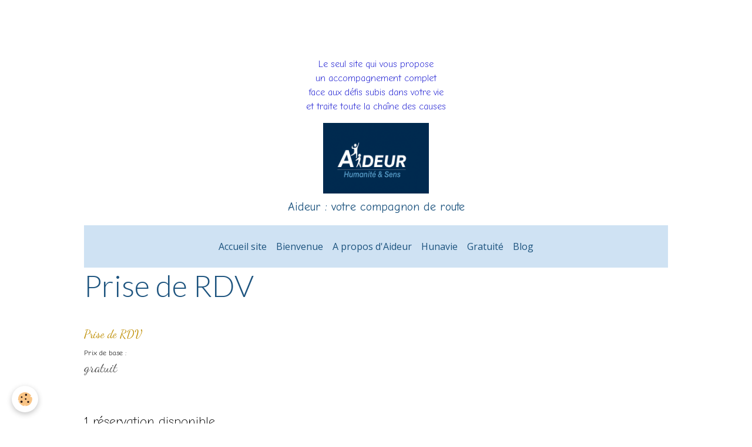

--- FILE ---
content_type: text/html; charset=UTF-8
request_url: https://www.aideur.fr/reservation/prise-de-rdv/
body_size: 25689
content:

<!DOCTYPE html>
<html lang="fr">
    <head>
        <title>Prise de RDV</title>
        <meta name="theme-color" content="rgb(207, 226, 243)">
        <meta name="msapplication-navbutton-color" content="rgb(207, 226, 243)">
        <!-- METATAGS -->
        <!-- rebirth / basic -->
<!--[if IE]>
<meta http-equiv="X-UA-Compatible" content="IE=edge">
<![endif]-->
<meta charset="utf-8">
<meta name="viewport" content="width=device-width, initial-scale=1, shrink-to-fit=no">
    <link rel="alternate" type="application/rss+xml" href="https://www.aideur.fr/reservation/do/rss.xml" />
    <meta name="description" content="" />
    <link href="//www.aideur.fr/fr/themes/designlines/6072a870970655aa7d597301.css?v=9fbfb08c29817bb327ce96d82f407671" rel="stylesheet">
    <link rel="canonical" href="https://www.aideur.fr/reservation/prise-de-rdv/">
    <meta name="msvalidate.01" content="887EB5B9B32568EFEB428852584A4015">
    <meta name="google-site-verification" content="BxRxwD-gLP743qBPd4iE9pVHMaQmAuikt_uZYiMgnvo">
<meta name="generator" content="e-monsite (e-monsite.com)">

    <link rel="icon" href="https://www.aideur.fr/medias/site/favicon/logo-aideur-h-et-s-mini.png">
    <link rel="apple-touch-icon" sizes="114x114" href="https://www.aideur.fr/medias/site/mobilefavicon/logo-aideur-h-et-s-petit.png?fx=c_114_114">
    <link rel="apple-touch-icon" sizes="72x72" href="https://www.aideur.fr/medias/site/mobilefavicon/logo-aideur-h-et-s-petit.png?fx=c_72_72">
    <link rel="apple-touch-icon" href="https://www.aideur.fr/medias/site/mobilefavicon/logo-aideur-h-et-s-petit.png?fx=c_57_57">
    <link rel="apple-touch-icon-precomposed" href="https://www.aideur.fr/medias/site/mobilefavicon/logo-aideur-h-et-s-petit.png?fx=c_57_57">


                
    <link rel="preconnect" href="https://fonts.googleapis.com">
    <link rel="preconnect" href="https://fonts.gstatic.com" crossorigin="anonymous">
    <link href="https://fonts.googleapis.com/css?family=Comic+Neue:300,300italic,400,400italic,700,700italic%7CDancing+Script:300,300italic,400,400italic,700,700italic%7COpen+Sans:300,300italic,400,400italic,700,700italic%7CLato:300,300italic,400,400italic,700,700italic&display=swap" rel="stylesheet">

<link href="//www.aideur.fr/themes/combined.css?v=6_1642769533_348" rel="stylesheet">


<link rel="preload" href="//www.aideur.fr/medias/static/themes/bootstrap_v4/js/jquery-3.6.3.min.js?v=26012023" as="script">
<script src="//www.aideur.fr/medias/static/themes/bootstrap_v4/js/jquery-3.6.3.min.js?v=26012023"></script>
<link rel="preload" href="//www.aideur.fr/medias/static/themes/bootstrap_v4/js/popper.min.js?v=31012023" as="script">
<script src="//www.aideur.fr/medias/static/themes/bootstrap_v4/js/popper.min.js?v=31012023"></script>
<link rel="preload" href="//www.aideur.fr/medias/static/themes/bootstrap_v4/js/bootstrap.min.js?v=31012023" as="script">
<script src="//www.aideur.fr/medias/static/themes/bootstrap_v4/js/bootstrap.min.js?v=31012023"></script>
<script src="//www.aideur.fr/themes/combined.js?v=6_1642769533_348&lang=fr"></script>
<script type="application/ld+json">
    {
        "@context" : "https://schema.org/",
        "@type" : "WebSite",
        "name" : "Aideur : votre compagnon de route",
        "url" : "https://www.aideur.fr/"
    }
</script>




        <!-- //METATAGS -->
            <script src="//www.aideur.fr/medias/static/js/rgpd-cookies/jquery.rgpd-cookies.js?v=2080"></script>
    <script>
                                    $(document).ready(function() {
            $.RGPDCookies({
                theme: 'bootstrap_v4',
                site: 'www.aideur.fr',
                privacy_policy_link: '/about/privacypolicy/',
                cookies: [{"id":null,"favicon_url":"https:\/\/ssl.gstatic.com\/analytics\/20210414-01\/app\/static\/analytics_standard_icon.png","enabled":true,"model":"google_analytics","title":"Google Analytics","short_description":"Permet d'analyser les statistiques de consultation de notre site","long_description":"Indispensable pour piloter notre site internet, il permet de mesurer des indicateurs comme l\u2019affluence, les produits les plus consult\u00e9s, ou encore la r\u00e9partition g\u00e9ographique des visiteurs.","privacy_policy_url":"https:\/\/support.google.com\/analytics\/answer\/6004245?hl=fr","slug":"google-analytics"},{"id":null,"favicon_url":"","enabled":true,"model":"addthis","title":"AddThis","short_description":"Partage social","long_description":"Nous utilisons cet outil afin de vous proposer des liens de partage vers des plateformes tiers comme Twitter, Facebook, etc.","privacy_policy_url":"https:\/\/www.oracle.com\/legal\/privacy\/addthis-privacy-policy.html","slug":"addthis"}],
                modal_title: 'Gestion\u0020des\u0020cookies',
                modal_description: 'd\u00E9pose\u0020des\u0020cookies\u0020pour\u0020am\u00E9liorer\u0020votre\u0020exp\u00E9rience\u0020de\u0020navigation,\nmesurer\u0020l\u0027audience\u0020du\u0020site\u0020internet,\u0020afficher\u0020des\u0020publicit\u00E9s\u0020personnalis\u00E9es,\nr\u00E9aliser\u0020des\u0020campagnes\u0020cibl\u00E9es\u0020et\u0020personnaliser\u0020l\u0027interface\u0020du\u0020site.',
                privacy_policy_label: 'Consulter\u0020la\u0020politique\u0020de\u0020confidentialit\u00E9',
                check_all_label: 'Tout\u0020cocher',
                refuse_button: 'Refuser',
                settings_button: 'Param\u00E9trer',
                accept_button: 'Accepter',
                callback: function() {
                    // website google analytics case (with gtag), consent "on the fly"
                    if ('gtag' in window && typeof window.gtag === 'function') {
                        if (window.jsCookie.get('rgpd-cookie-google-analytics') === undefined
                            || window.jsCookie.get('rgpd-cookie-google-analytics') === '0') {
                            gtag('consent', 'update', {
                                'ad_storage': 'denied',
                                'analytics_storage': 'denied'
                            });
                        } else {
                            gtag('consent', 'update', {
                                'ad_storage': 'granted',
                                'analytics_storage': 'granted'
                            });
                        }
                    }
                }
            });
        });
    </script>
        <script async src="https://www.googletagmanager.com/gtag/js?id=G-4VN4372P6E"></script>
<script>
    window.dataLayer = window.dataLayer || [];
    function gtag(){dataLayer.push(arguments);}
    
    gtag('consent', 'default', {
        'ad_storage': 'denied',
        'analytics_storage': 'denied'
    });
    
    gtag('js', new Date());
    gtag('config', 'G-4VN4372P6E');
</script>

                                    </head>
    <body id="reservation_run_prise-de-rdv" data-template="default">
        <div id="ad_website_top" class="user-ad">
    <script type="text/javascript"><!--
    google_ad_client = "pub-9286781281320296";
    google_ad_width = 728;
    google_ad_height = 90;
    google_ad_format = "728x90_as";
    google_ad_type = "text_image";
    //--></script>
    <script type="text/javascript" src="https://pagead2.googlesyndication.com/pagead/show_ads.js">;</script>
</div>

                <!-- CUSTOMIZE AREA -->
        <div id="top-site">
            <p style="text-align: center;"><span style="color:#0000cc;">Le seul site qui vous propose</span><br />
<span style="color:#0000cc;">un accompagnement complet<br />
face aux d&eacute;fis subis dans votre vie<br />
et&nbsp;traite toute la cha&icirc;ne des causes</span></p>

        </div>
                <!-- BRAND TOP -->
                                                                                                                <div id="brand-top-wrapper" class="container contains-brand d-flex justify-content-center">
                                    <a class="top-brand d-block text-center mr-0" href="https://www.aideur.fr/">
                                                    <img src="https://www.aideur.fr/medias/site/logos/banniere-you-tube-1.png" alt="conseils-et-accompagnements" class="img-fluid brand-logo d-inline-block">
                                                                            <span class="brand-titles d-lg-flex flex-column mb-0">
                                <span class="brand-title d-inline-block">Aideur : votre compagnon de route</span>
                                                            <span class="brand-subtitle d-none">Votre compagnon de route</span>
                                                    </span>
                                            </a>
                            </div>
        
        <!-- NAVBAR -->
                                                                                    <nav class="navbar navbar-expand-lg container" id="navbar" data-animation="sliding">
                                            <button id="buttonBurgerMenu" title="BurgerMenu" class="navbar-toggler collapsed" type="button" data-toggle="collapse" data-target="#menu">
                    <span></span>
                    <span></span>
                    <span></span>
                    <span></span>
                </button>
                <div class="collapse navbar-collapse flex-lg-grow-0 mx-lg-auto" id="menu">
                                                                                                                <ul class="navbar-nav navbar-menu nav-all nav-all-center">
                                                                                                                                                                                            <li class="nav-item" data-index="1">
                            <a class="nav-link" href="https://www.aideur.fr/">
                                                                Accueil site
                            </a>
                                                                                </li>
                                                                                                                                                                                            <li class="nav-item" data-index="2">
                            <a class="nav-link" href="https://www.aideur.fr/pages/presentation/bienvenue.html">
                                                                Bienvenue
                            </a>
                                                                                </li>
                                                                                                                                                                                            <li class="nav-item" data-index="3">
                            <a class="nav-link" href="https://www.aideur.fr/pages/presentation/">
                                                                A propos d'Aideur
                            </a>
                                                                                </li>
                                                                                                                                                                                            <li class="nav-item" data-index="4">
                            <a class="nav-link" href="https://www.aideur.fr/pages/hunavie/relais-aideur.html">
                                                                Hunavie
                            </a>
                                                                                </li>
                                                                                                                                                                                            <li class="nav-item" data-index="5">
                            <a class="nav-link" href="https://www.aideur.fr/pages/presentation/gratuite.html">
                                                                Gratuité
                            </a>
                                                                                </li>
                                                                                                                                                                                            <li class="nav-item" data-index="6">
                            <a class="nav-link" href="https://www.aideur.fr/blog/">
                                                                Blog
                            </a>
                                                                                </li>
                                    </ul>
            
                                    
                    
                                        
                    
                                    </div>
                    </nav>

        <!-- HEADER -->
                                                        <header id="header">
                                </header>
                <!-- //HEADER -->

        <!-- WRAPPER -->
                                        <div id="wrapper">

                            <main id="main">

                                                                    <div class="container">
                                                                                                    </div>
                                            
                                        
                                        
                                                            <div class="view view-bookings" id="view-category" data-category="prise-de-rdv">

            <div class="container">
            <div class="row">
                <div class="col">
                    <h1 class="view-title">Prise de RDV</h1>
                </div>
            </div>
        </div>
    
                        
<div id="rows-60e30792be5359aa9b135251" class="rows" data-total-pages="1" data-current-page="1">
                            
                        
                                                                                        
                                                                
                
                        
                
                
                                    
                
                                
        
                                    <div id="row-60e30792be5359aa9b135251-1" class="row-container pos-1 page_1 container">
                    <div class="row-content">
                                                                                <div class="row" data-role="line">
                                    
                                                                                
                                                                                                                                                                                                            
                                                                                                                                                                                                                                                    
                                                                                
                                                                                
                                                                                                                        
                                                                                
                                                                                                                                                                            
                                                                                        <div data-role="cell" data-size="lg" id="cell-60e30792be627b02cffd85c4" class="col widget-category-items">
                                               <div class="col-content">                                                        

	<div data-role="paginated-widget"
     data-category-model="booking"
     data-items-per-page="200"
     data-items-total="1"
     data-ajax-url="https://www.aideur.fr/reservation/do/getcategoryitems/5fb3e1b2bc4355aa7108da6c/"
     data-max-choices=5
          data-pagination-enabled="1"
                    class="mt-4">
                        <div data-role="paginated-widget-list">
    
            <!-- WIDGET : 1 -->
<ul class="media-list bookings-items" data-addon="bookings">
            <li class="media bookings-item" data-category="prise-de-rdv">
                        <div class="media-body">
                <p class="media-heading">
                    <a href="https://www.aideur.fr/reservation/prise-de-rdv/prise-de-rdv.html">Prise de RDV</a>
                </p>

                
                                <p class="booking-price">
                    <small class="text-muted">Prix de base :</small><br>
                    <strong class="h3 text-primary">
                                                    gratuit
                                            </strong>
                </p>
                            </div>
        </li>
    </ul>
            </div>
            <ul data-role="paginated-widget-pagination" class="pagination bottom d-none">
    	<li class="page-item first disabled">
			<a class="page-link" href="javascript:void(0)">
				<i class="material-icons md-fast_rewind"></i>
			</a>
		</li>
		<li class="page-item prev disabled">
			<a class="page-link" href="javascript:void(0)">
				<span class="d-none d-sm-inline-block">Préc.</span>
				<i class="d-sm-none material-icons md-skip_previous"></i>
			</a>
		</li>
        <li class="page-item active">
    		<a class="page-link page-choice" href="javascript:void(0)" data-page="1">1</a>
		</li>
		<li class="page-item next">
			<a class="page-link" rel="next" href="javascript:void(0)">
				<span class="d-none d-sm-inline-block">Suiv.</span>
				<i class="d-sm-none material-icons md-skip_next"></i>
			</a>
		</li>
		<li class="page-item last">
			<a class="page-link" href="javascript:void(0)">
				<i class="material-icons md-fast_forward"></i>
			</a>
		</li>
	</ul>
</div>

                                                                                                    </div>
                                            </div>
                                                                                                                                                        </div>
                                            </div>
                                    </div>
                        </div>

            
    <div class="container">
        <div class="row">
            <div class="col">

                
                                    
<p class="view-subtitle">
    1 réservation disponible</p>
<div id="search-toolbar" class="toolbar">
    <form action="https://www.aideur.fr/reservation/do/booking_search" method="get" class="form-bookings-search">
        <div class="form-row">
            <div class="col-auto" data-datepicker="booking_search_from_326">
                <label class="sr-only" for="booking_search_from_326">Date de début</label>
                <input class="form-control" type="text" name="booking_search_from" id="booking_search_from_326" value="" placeholder="Du" required>
                <input type="hidden" name="booking_search_from_ts" id="booking_search_from_ts_326" value="">
            </div>
            <div class="col-auto">
                <label class="sr-only" for="booking_search_to_326">Date de fin</label>
                <input class="form-control" type="text" name="booking_search_to" id="booking_search_to_326" value="" placeholder="Au" required>
                <input type="hidden" name="booking_search_to_ts" id="booking_search_to_ts_326" value="">  
                                <input type="hidden" name="category_search" value="5fb3e1b2bc4355aa7108da6c">
                            </div>
            <div class="col-auto">
                <button type="submit" class="btn btn-primary">OK</button>
            </div>
        </div>
    </form>  
    
    <script>
    $(document).ready(function(){
        
        $.datepicker.setDefaults({
            dateFormat      : 'dd/mm/yy',
            altFormat       : $.datepicker.TIMESTAMP,
            autoSize        : false
        });
        
        // Start date
        $('#booking_search_from_326').datepicker({
            altField: '#booking_search_from_ts_326',
            onSelect: function(){
                var $endDateMin = $('#booking_search_from_326').datepicker('getDate');
                $endDateMin.setDate($endDateMin.getDate() + 1);
                $('#booking_search_to_326').datepicker('option', 'minDate', $endDateMin);
            }
        });
        
        // End date
        $('#booking_search_to_326').datepicker({
            altField: '#booking_search_to_ts_326'
        });
    });
    </script>
</div>                            </div>
        </div>
    </div>
</div>


                </main>

                        </div>
        <!-- //WRAPPER -->

                <footer id="footer">
                            
<div id="rows-6072a870970655aa7d597301" class="rows" data-total-pages="1" data-current-page="1">
                            
                        
                                                                                        
                                                                
                
                        
                
                
                                    
                
                                                    
        
                                    <div id="row-customblock-6072a870970655aa7d597301-6713849b467ddd8ede6dfb80-1" class="row-container  page_1 container">
                    <div class="row-content">
                                                    <h2 class="row-title text-center" style="font-size:1.30rem" data-line-v-id="6713849b4690d501441f339f">
                                                                Retour à la page d'accueil du site
                                                            </h2>
                                                                                <div class="row" data-role="line">
                                    
                                                                                
                                                                                                                                                                                                            
                                                                                                                                                                
                                                                                
                                                                                
                                                                                                                        
                                                                                
                                                                                                                                                                            
                                                                                        <div data-role="cell" data-size="lg" id="cell-6713849b469e51f15c63ee62" class="col">
                                               <div class="col-content col-no-widget">                                                        <p><a href="https://www.aideur.fr"><img alt="Retour page d accueil" class="img-center" src="/medias/images/retour-page-d-accueil.png?fx=c_180_180" style="width: 100px; height: 100px;" /></a></p>
                                                                                                    </div>
                                            </div>
                                                                                                                                                        </div>
                                            </div>
                                    </div>
                        </div>

                        <div class="container">
                
                
                            </div>

                            <ul id="legal-mentions" class="footer-mentions">
            <li><a href="https://www.aideur.fr/about/legal/">Mentions légales</a></li>
    
    
    
    
    
            <li><button id="cookies" type="button" aria-label="Gestion des cookies">Gestion des cookies</button></li>
    </ul>
                    </footer>
        
        
                <script>
            $(function() {
var header = $("#header-container");
$(window).scroll(function() {

var scroll = $(window).scrollTop();
if (scroll >= 100) {
header.addClass("header-alt");
} else {
header.removeClass("header-alt").addClass('header');
}
});
});
// Fonction executée lors de l'utilisation du clic droit.
$(document).bind("contextmenu",function()
{
// Si vous voulez ajouter un message d'alerte
alert('Merci de respecter le travail du webmaster en ne copiant pas le contenu sans autorisation');
// On indique au navigateur de ne pas réagir en cas de clic droit.
return false;
});
        </script>
        
            

 
    
						 	 





        
            </body>
</html>


--- FILE ---
content_type: text/html; charset=utf-8
request_url: https://www.google.com/recaptcha/api2/aframe
body_size: 266
content:
<!DOCTYPE HTML><html><head><meta http-equiv="content-type" content="text/html; charset=UTF-8"></head><body><script nonce="6-kr5Px_3MBPliop7cQ7mQ">/** Anti-fraud and anti-abuse applications only. See google.com/recaptcha */ try{var clients={'sodar':'https://pagead2.googlesyndication.com/pagead/sodar?'};window.addEventListener("message",function(a){try{if(a.source===window.parent){var b=JSON.parse(a.data);var c=clients[b['id']];if(c){var d=document.createElement('img');d.src=c+b['params']+'&rc='+(localStorage.getItem("rc::a")?sessionStorage.getItem("rc::b"):"");window.document.body.appendChild(d);sessionStorage.setItem("rc::e",parseInt(sessionStorage.getItem("rc::e")||0)+1);localStorage.setItem("rc::h",'1768923023296');}}}catch(b){}});window.parent.postMessage("_grecaptcha_ready", "*");}catch(b){}</script></body></html>

--- FILE ---
content_type: text/css; charset=UTF-8
request_url: https://www.aideur.fr/fr/themes/designlines/6072a870970655aa7d597301.css?v=9fbfb08c29817bb327ce96d82f407671
body_size: 214
content:
#row-customblock-6072a870970655aa7d597301-6713849b467ddd8ede6dfb80-1 .row-content{}@media screen and (max-width:992px){#row-customblock-6072a870970655aa7d597301-6713849b467ddd8ede6dfb80-1 .row-content{}}